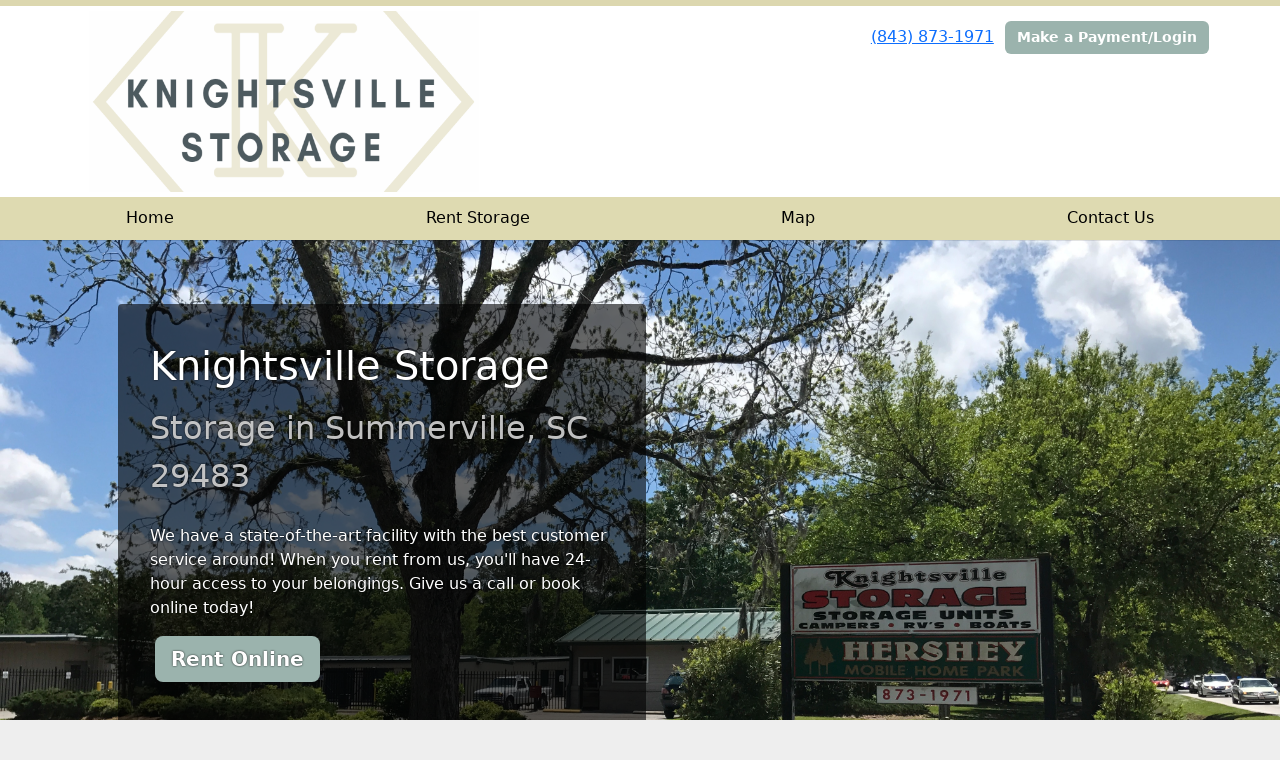

--- FILE ---
content_type: text/html; charset=utf-8
request_url: https://www.knightsvillestorage.com/
body_size: 4612
content:
<!DOCTYPE html>
<html lang='en'>
<head>
<link href='https://www.knightsvillestorage.com/' rel='canonical'>

<link href='/apple-touch-icon.png' rel='apple-touch-icon' sizes='180x180'>
<link href='/favicon.ico' rel='shortcut icon' type='image/x-icon'>
<link href='/favicon.ico' rel='icon' type='image/x-icon'>
<link href='/favicon-48x48.png' rel='icon' sizes='48x48' type='image/png'>
<link href='/favicon-32x32.png' rel='icon' sizes='32x32' type='image/png'>
<link href='/favicon-16x16.png' rel='icon' sizes='16x16' type='image/png'>
<link href='/favicon-192x192.png' rel='icon' sizes='192x192' type='image/png'>
<link href='/site.webmanifest' rel='manifest'>
<link href='/safari-pinned-tab.svg' rel='mask-icon'>
<meta content='#2d89ef' name='msapplication-TileColor'>
<meta content='#ffffff' name='theme-color'>

<meta charset="utf-8">
<meta name="viewport" content="width=device-width, initial-scale=1">
<meta name="csrf-param" content="authenticity_token" />
<meta name="csrf-token" content="2ua2BkdFFxJyGTAceN4wH5wWktYPNWwQIyuwlgHFp9ukMMBcl4QHke6oWf64jeNJMKWVpTrvzZ0zK_TniVjo2A" />
<title>
Knightsville Storage : Home
</title>
<link rel="stylesheet" href="/assets/visitor_and_tenant_bundle-7680b8ea1cd3dffab467cc243752d76274786b74d5c04398fe33ecd3a4d5b312.css" media="screen" />
<script src="https://challenges.cloudflare.com/turnstile/v0/api.js" async="async" defer="defer" type="e0feb060824fe5c1a34a970c-text/javascript"></script>
<style type="text/css">
  .btn-primary { background-color: #dcd7af !important }
  .btn-primary:hover { background-color: #c6c29e !important }
  .btn-primary:active { background-color: #b0ac8c !important }
  .btn-secondary { background-color: #9bb3ad !important }
  .btn-secondary:hover { background-color: #8ca19c !important }
  .btn-secondary:active { background-color: #7c8f8a !important }
  .primary-color { color: #dcd7af !important }
  .primary-background { background-color: #dcd7af !important }
  .primary-border { border-color: #dcd7af !important }
  .secondary-color { color: #9bb3ad !important }
  .secondary-background { background-color: #9bb3ad !important }
  .secondary-border { border-color: #9bb3ad !important }
  .widget-header li a { font-size: 16px !important }
  h1, h2, h3, h4, h5, h6 { font-family:  !important }
  div, p, span, a, li { font-family:  !important }
  /* Simple nav styles */
  .nav-simple .nav-link {
    color: #000000;
  }
  .nav-simple a:hover, .nav-simple .nav-link:focus {
    color: #000000;
  }
  .nav-simple .active .nav-link, .nav-simple .nav-link.active {
    color: #000000;
  }
  /* Nav-tabs styles */
  .nav-tabs, .nav-tabs > .nav-item > .nav-link {
    border: 0;
  }
  .nav-tabs > .nav-item > .nav-link.active, .nav-tabs > .nav-item > .nav-link.active:hover, .nav-tabs > .nav-item > .nav-link.active:focus {
    border: 0;
  }
  .nav-tabs > ul > .nav-item > .nav-link {
    background-color: #dedab1;
    color: #000000;
  }
  .nav-tabs .nav-link:hover, .nav-tabs .active .nav-link, .nav-tabs .nav-link:focus, .nav-tabs .nav-link.active {
    background-color: #dedab1 !important;
    color: #000000 !important;
  }
  /* Nav-pills styles */
  .nav-pills > ul > .nav-item > .nav-link {
    background-color: #dedab1;
    color: #000000;
  }
  .nav-pills .nav-link:hover, .nav-pills .active .nav-link, .nav-pills .nav-link:focus, .nav-pills .nav-link.active {
    background-color: #dedab1 !important;
    color: #000000 !important;
  }
  /* Full width nav styles */
  .nav-full {
    background-color: #dedab1;
  }
  .nav-full .nav-link {
    color: #000000;
  }
  .nav-full .active .nav-link, .nav-full .nav-link.active {
    background-color: #dedab1;
    color: #000000;
  }
  .nav-full .nav-link:hover, .nav-full .nav-link:focus, .nav-full .active .nav-link:hover, .nav-full .nav-link.active:hover {
    background-color: #dedab1;
    color: #000000;
  }
  /* Nested dropdown styles */
  .dropdown-nav .nav-link,
  .nav-simple .dropdown-menu .nav-link, 
  .nav-simple .dropdown-menu .dropdown-item {
    color: #000000;
  }
  .dropdown-nav .nav-link:hover,
  .nav-simple .dropdown-menu .nav-link:hover,
  .nav-simple .dropdown-menu .dropdown-item:hover {
    background-color: transparent;
    color: #000000;
  }
  .nav-simple .dropdown-menu .active .nav-link,
  .nav-simple .dropdown-menu .dropdown-item.active {
    background-color: transparent;
    color: #000000;
  }
  .nav-tabs .dropdown-menu,
  .nav-pills .dropdown-menu,
  .nav-full .dropdown-menu {
    background-color: #dedab1 !important;
  }
  .dropdown-menu .dropdown-item {
    color: #000000;
  }
  .dropdown-menu .dropdown-item:hover {
    background-color: #dedab1;
    color: #000000;
  }
  /* Collapsed menu styles */
  #dropdown-menu.nav-tabs,
  #dropdown-menu.nav-pills,
  #dropdown-menu.nav-full {
    background-color: #dedab1;
  }
  #dropdown-menu.nav-tabs ul .nav-link:hover,
  #dropdown-menu.nav-pills ul .nav-link:hover,
  #dropdown-menu.nav-full ul .nav-link:hover {
    background-color: #dedab1;
  }
  /* Tenant rental breadcrumbs styles */
  .step-circle.completed {
    background-color: #dcd7af;
    color: white;
  }
  .step-circle.current {
    border: 2px solid #dcd7af;
    background-color: #dcd7af;
    color: white;
  }
  .step-circle.next {
    border: 2px solid #dcd7af;
    color: #dcd7af;
  }
  .step-connector {
    background-color: #dcd7af;
  }
</style>


</head>
<body class='header-padding-medium' data-additional-deposits-enabled='false' data-app-url='storageunitsoftware.com' data-authenticity-token='fzL84Mr4hdmpPcMQdjoGbm5-XT7D1iMD_hQ0Ew-G1aIB5Iq6GjmVWjWMqvK2adU4ws1aTfYMgo7uFHBihxuaoQ' data-bootstrap-version='5' data-currency-unit='$' data-current-user-id='' data-customers-updated-at='1769800708.0' data-datepicker-format='m/d/yy' data-locale='en' data-okta-domain='login.storable.io' data-payments-portal-url='https://payments-portal.payments.storable.io' data-site-billing-period='7' data-sso-offer-mfe-url='https://portal.storable.io/self_service_enablement' data-units-updated-at='1769800514.0'>
<div class='widget-header'>
<div class='d-block d-md-none'><div class='nav-collapsed primary-border fixed-top'>
<div class='logo'>
<a href="/"><img src="https://storageunitsoftware-assets.s3.amazonaws.com/uploads/site/logo/3214/knightsville.png?X-Amz-Expires=600&amp;X-Amz-Date=20260131T060858Z&amp;X-Amz-Security-Token=IQoJb3JpZ2luX2VjEOL%2F%2F%2F%2F%2F%2F%2F%2F%2F%2FwEaCXVzLWVhc3QtMSJHMEUCIQDywXTyBwySNzpH31VZbrtHdHii5rlGidlX5XopG%2Fm6DQIgNJh54qWXClq7crbyMzjG5psJ6R3HLbeobDG6mqmBShkqvAUIq%2F%2F%2F%2F%2F%2F%2F%2F%2F%2F%2FARADGgw5MTQzMDI4MTQ2OTMiDInoA9bshNNHoG8IViqQBXpHHDYAVGa6nlnfCf0i8kosSoLjNGqk%2F%2BAZJYLY5gatNqF65vP9JOxS%2Fd1odO5ut3G%2BxlmrlVY8Fd%2FT6mj%2BxSpCUkXnKvgb88ij2PYKTAojF0fxWP8Zz4Afno3mhsGiqvgPCyNYPsCyKF96yeyFFaA3beqH6qIZND6e8KCfDnP5Kxag0KbSNblLSDeCWek1pOE4i2JpUH6z4mFybfAqMoqtLqlF3mcuzjT88nfdEyroke7l%2FIUIZKW2O6sHN63L%2BT0nfh%2B8kHSAOdfaXER32TuBm1rpF8p%2FWvjVrloVXMG6yz2tx86fpXk20AvjchwQ0LJ%2B3KpfNyEkPS9ISAiumBofNy9hQ3qKlspnTd4gmSVx6ZCowUHztn0%2FSv1S4fWdIRymNOSuXkPdkqiUQ%2BCpv91ofekNZMD2A51C%2BpCZ8JrDHRRDz%2F7a0TboWc5oJ7LIhJphJV%2FKgbBUnVrGFxN967JVH2tafJMmZw8G74Fl434QMP3cUiAr9yT%2FKbzOX7cTgLdAhsbRUdX91xpyd1dRys8ERXZxhNRrUQXG9xRL9MU1qb1aKBsWItxkQBc2Fy6pZCpu3O4FVkhSL1QEoVUyra9XbFcTz1bq%2B7mwdVsVIKYrmAbhd2ptV5pmvdVkVhJboWXKSCVMq04zrPxLsy7223Ekf0BBXcnTjzUOT%2BhePNl72P%2BcKHfXg%2BAHqNweXVQui%2BKefOPIOxv03lAyCCZgIqAjL9OrDBl12r1Ac%2Bj%2Ft8p6APYsz7RcV3F0Vezv0hjDN3QT%2B93kShPolJsm1uxuqTrIm1af8xsdISn7c8YlxemosvmxWEL7Lx76goyPVYMe2P9Mk%2FJbxAv0BSRNOZDVLKx6ezuiZsMJaVx3tr%2FZfdfTMPHD9csGOrEB4l%2F8%2BnRH1tikLluhKvossst6JaqtLpjymqtKrW4UdwLgUkseUPxDNhNENY5MFhgNIlxIIPdRH7SrFYDDs5l%2BQuM%2BWlGcXxPJmTwhM2CIq8rzYAsLQVMvnfWYEsvQecFmipSjUpoJcGPB2YVwuLelhUsaGHDSxRb6rYXVFfd%2BsflXvD6Nvq1RFyPcMRo34PrUJ7LRRS%2FOzwtQXZWS5vqfyeRSFySNemonrtWvAOaflFRI&amp;X-Amz-Algorithm=AWS4-HMAC-SHA256&amp;X-Amz-Credential=ASIA5JYFRZHS5IOSDZU3%2F20260131%2Fus-east-1%2Fs3%2Faws4_request&amp;X-Amz-SignedHeaders=host&amp;X-Amz-Signature=230293e4fd6cd81a2e4689658eb94c062e514928448873d9c0f4b91d1037aebd" />
</a></div>
<button class='menu-button' data-bs-target='#dropdown-menu' data-bs-toggle='collapse'>
<i class='fa fa-bars fa-2x' data-dropdown-icon='collapse'></i>
</button>
<div class='collapse nav-full' id='dropdown-menu'>
<div class='phone'><a href="tel:(843) 873-1971">(843) 873-1971</a></div>
<a class="btn btn-secondary" href="/login">Make a Payment/Login</a>

<ul class='dropdown-nav'>
<li class='nav-item active'>
<a class="nav-link" href="https://www.knightsvillestorage.com/">Home</a>
</li>
<li class='nav-item'>
<a class="nav-link" href="https://www.knightsvillestorage.com/pages/rent">Rent Storage</a>
</li>
<li class='nav-item'>
<a class="nav-link" href="https://www.knightsvillestorage.com/pages/map">Map</a>
</li>
<li class='nav-item'>
<a class="nav-link" href="https://www.knightsvillestorage.com/pages/contact">Contact Us</a>
</li>

</ul>
</div>
</div>
</div>
<div class='d-none d-md-block'><div class='primary-border nav-fixed'>
<div class='nav-container'>
<div class='top'>
<div class='phone'><a href="tel:(843) 873-1971">(843) 873-1971</a></div>
<div class='buttons'><a class="btn btn-secondary" href="/login">Make a Payment/Login</a>
</div>
</div>
<div class='logo medium'>
<a href="/"><img src="https://storageunitsoftware-assets.s3.amazonaws.com/uploads/site/logo/3214/knightsville.png?X-Amz-Expires=600&amp;X-Amz-Date=20260131T060858Z&amp;X-Amz-Security-Token=IQoJb3JpZ2luX2VjEOL%2F%2F%2F%2F%2F%2F%2F%2F%2F%2FwEaCXVzLWVhc3QtMSJHMEUCIQDywXTyBwySNzpH31VZbrtHdHii5rlGidlX5XopG%2Fm6DQIgNJh54qWXClq7crbyMzjG5psJ6R3HLbeobDG6mqmBShkqvAUIq%2F%2F%2F%2F%2F%2F%2F%2F%2F%2F%2FARADGgw5MTQzMDI4MTQ2OTMiDInoA9bshNNHoG8IViqQBXpHHDYAVGa6nlnfCf0i8kosSoLjNGqk%2F%2BAZJYLY5gatNqF65vP9JOxS%2Fd1odO5ut3G%2BxlmrlVY8Fd%2FT6mj%2BxSpCUkXnKvgb88ij2PYKTAojF0fxWP8Zz4Afno3mhsGiqvgPCyNYPsCyKF96yeyFFaA3beqH6qIZND6e8KCfDnP5Kxag0KbSNblLSDeCWek1pOE4i2JpUH6z4mFybfAqMoqtLqlF3mcuzjT88nfdEyroke7l%2FIUIZKW2O6sHN63L%2BT0nfh%2B8kHSAOdfaXER32TuBm1rpF8p%2FWvjVrloVXMG6yz2tx86fpXk20AvjchwQ0LJ%2B3KpfNyEkPS9ISAiumBofNy9hQ3qKlspnTd4gmSVx6ZCowUHztn0%2FSv1S4fWdIRymNOSuXkPdkqiUQ%2BCpv91ofekNZMD2A51C%2BpCZ8JrDHRRDz%2F7a0TboWc5oJ7LIhJphJV%2FKgbBUnVrGFxN967JVH2tafJMmZw8G74Fl434QMP3cUiAr9yT%2FKbzOX7cTgLdAhsbRUdX91xpyd1dRys8ERXZxhNRrUQXG9xRL9MU1qb1aKBsWItxkQBc2Fy6pZCpu3O4FVkhSL1QEoVUyra9XbFcTz1bq%2B7mwdVsVIKYrmAbhd2ptV5pmvdVkVhJboWXKSCVMq04zrPxLsy7223Ekf0BBXcnTjzUOT%2BhePNl72P%2BcKHfXg%2BAHqNweXVQui%2BKefOPIOxv03lAyCCZgIqAjL9OrDBl12r1Ac%2Bj%2Ft8p6APYsz7RcV3F0Vezv0hjDN3QT%2B93kShPolJsm1uxuqTrIm1af8xsdISn7c8YlxemosvmxWEL7Lx76goyPVYMe2P9Mk%2FJbxAv0BSRNOZDVLKx6ezuiZsMJaVx3tr%2FZfdfTMPHD9csGOrEB4l%2F8%2BnRH1tikLluhKvossst6JaqtLpjymqtKrW4UdwLgUkseUPxDNhNENY5MFhgNIlxIIPdRH7SrFYDDs5l%2BQuM%2BWlGcXxPJmTwhM2CIq8rzYAsLQVMvnfWYEsvQecFmipSjUpoJcGPB2YVwuLelhUsaGHDSxRb6rYXVFfd%2BsflXvD6Nvq1RFyPcMRo34PrUJ7LRRS%2FOzwtQXZWS5vqfyeRSFySNemonrtWvAOaflFRI&amp;X-Amz-Algorithm=AWS4-HMAC-SHA256&amp;X-Amz-Credential=ASIA5JYFRZHS5IOSDZU3%2F20260131%2Fus-east-1%2Fs3%2Faws4_request&amp;X-Amz-SignedHeaders=host&amp;X-Amz-Signature=230293e4fd6cd81a2e4689658eb94c062e514928448873d9c0f4b91d1037aebd" />
</a></div>
</div>
<div class='menu nav-full'>
<ul class='nav-menu'>
<li class='nav-item active'>
<a class="nav-link" href="https://www.knightsvillestorage.com/">Home</a>
</li>
<li class='nav-item'>
<a class="nav-link" href="https://www.knightsvillestorage.com/pages/rent">Rent Storage</a>
</li>
<li class='nav-item'>
<a class="nav-link" href="https://www.knightsvillestorage.com/pages/map">Map</a>
</li>
<li class='nav-item'>
<a class="nav-link" href="https://www.knightsvillestorage.com/pages/contact">Contact Us</a>
</li>

</ul>
</div>
</div>
</div>
<div class='d-none d-md-block'>
<div class='primary-border nav-invisible'>
<div class='nav-container'>
<div class='top'>
<div class='phone'><a href="tel:(843) 873-1971">(843) 873-1971</a></div>
<div class='buttons'><a class="btn btn-secondary" href="/login">Make a Payment/Login</a>
</div>
</div>
<div class='logo medium'>
<a href="/"><img src="https://storageunitsoftware-assets.s3.amazonaws.com/uploads/site/logo/3214/knightsville.png?X-Amz-Expires=600&amp;X-Amz-Date=20260131T060858Z&amp;X-Amz-Security-Token=IQoJb3JpZ2luX2VjEOL%2F%2F%2F%2F%2F%2F%2F%2F%2F%2FwEaCXVzLWVhc3QtMSJHMEUCIQDywXTyBwySNzpH31VZbrtHdHii5rlGidlX5XopG%2Fm6DQIgNJh54qWXClq7crbyMzjG5psJ6R3HLbeobDG6mqmBShkqvAUIq%2F%2F%2F%2F%2F%2F%2F%2F%2F%2F%2FARADGgw5MTQzMDI4MTQ2OTMiDInoA9bshNNHoG8IViqQBXpHHDYAVGa6nlnfCf0i8kosSoLjNGqk%2F%2BAZJYLY5gatNqF65vP9JOxS%2Fd1odO5ut3G%2BxlmrlVY8Fd%2FT6mj%2BxSpCUkXnKvgb88ij2PYKTAojF0fxWP8Zz4Afno3mhsGiqvgPCyNYPsCyKF96yeyFFaA3beqH6qIZND6e8KCfDnP5Kxag0KbSNblLSDeCWek1pOE4i2JpUH6z4mFybfAqMoqtLqlF3mcuzjT88nfdEyroke7l%2FIUIZKW2O6sHN63L%2BT0nfh%2B8kHSAOdfaXER32TuBm1rpF8p%2FWvjVrloVXMG6yz2tx86fpXk20AvjchwQ0LJ%2B3KpfNyEkPS9ISAiumBofNy9hQ3qKlspnTd4gmSVx6ZCowUHztn0%2FSv1S4fWdIRymNOSuXkPdkqiUQ%2BCpv91ofekNZMD2A51C%2BpCZ8JrDHRRDz%2F7a0TboWc5oJ7LIhJphJV%2FKgbBUnVrGFxN967JVH2tafJMmZw8G74Fl434QMP3cUiAr9yT%2FKbzOX7cTgLdAhsbRUdX91xpyd1dRys8ERXZxhNRrUQXG9xRL9MU1qb1aKBsWItxkQBc2Fy6pZCpu3O4FVkhSL1QEoVUyra9XbFcTz1bq%2B7mwdVsVIKYrmAbhd2ptV5pmvdVkVhJboWXKSCVMq04zrPxLsy7223Ekf0BBXcnTjzUOT%2BhePNl72P%2BcKHfXg%2BAHqNweXVQui%2BKefOPIOxv03lAyCCZgIqAjL9OrDBl12r1Ac%2Bj%2Ft8p6APYsz7RcV3F0Vezv0hjDN3QT%2B93kShPolJsm1uxuqTrIm1af8xsdISn7c8YlxemosvmxWEL7Lx76goyPVYMe2P9Mk%2FJbxAv0BSRNOZDVLKx6ezuiZsMJaVx3tr%2FZfdfTMPHD9csGOrEB4l%2F8%2BnRH1tikLluhKvossst6JaqtLpjymqtKrW4UdwLgUkseUPxDNhNENY5MFhgNIlxIIPdRH7SrFYDDs5l%2BQuM%2BWlGcXxPJmTwhM2CIq8rzYAsLQVMvnfWYEsvQecFmipSjUpoJcGPB2YVwuLelhUsaGHDSxRb6rYXVFfd%2BsflXvD6Nvq1RFyPcMRo34PrUJ7LRRS%2FOzwtQXZWS5vqfyeRSFySNemonrtWvAOaflFRI&amp;X-Amz-Algorithm=AWS4-HMAC-SHA256&amp;X-Amz-Credential=ASIA5JYFRZHS5IOSDZU3%2F20260131%2Fus-east-1%2Fs3%2Faws4_request&amp;X-Amz-SignedHeaders=host&amp;X-Amz-Signature=230293e4fd6cd81a2e4689658eb94c062e514928448873d9c0f4b91d1037aebd" />
</a></div>
</div>
<div class='menu nav-full'>
<ul class='nav-menu'>
<li class='nav-item active'>
<a class="nav-link" href="https://www.knightsvillestorage.com/">Home</a>
</li>
<li class='nav-item'>
<a class="nav-link" href="https://www.knightsvillestorage.com/pages/rent">Rent Storage</a>
</li>
<li class='nav-item'>
<a class="nav-link" href="https://www.knightsvillestorage.com/pages/map">Map</a>
</li>
<li class='nav-item'>
<a class="nav-link" href="https://www.knightsvillestorage.com/pages/contact">Contact Us</a>
</li>

</ul>
</div>
</div>

</div>
</div>


<div class='widget widget-image-with-overlay' style='background-image: url(https://storageunitsoftware-assets.s3.amazonaws.com/uploads/widget_image/image/17032/IMG_8800.JPG); '>
<div class='container'>
<div class='row ms-sm-4'>
<div class='col-sm-10 col-md-8 col-lg-6'>
<div class='content'>
<hgroup>
<h1>Knightsville Storage</h1>
<h3>Storage in Summerville, SC 29483</h3>
</hgroup>
<p>We have a state-of-the-art facility with the best customer service around! When you rent from us, you'll have 24-hour access to your belongings. Give us a call or book online today!</p><p> <a href="https://www.knightsvillestorage.com/pages/rent" target="_blank" class="btn btn-lg btn-secondary" style="text-align: center;">Rent Online</a></p><p><br></p><p> <a href="http://www.hersheymobilehomepark.com" target="_blank" class="btn btn-lg btn-secondary" style="text-align: center;">Do you need a place to live?</a></p>
</div>
</div>
</div>
</div>
</div>

<div class='widget widget-two-columns'>
<div class='container'>
<h2>Why Use Knightsville Storage?</h2>
<div class='row'>
<div class='col-sm-6'>
<h4 class='primary-color' style='text-align: left'>
Customer Service
</h4>
<div class='text-break overflow-hidden'>We are dedicated to customer service. We are committed to offering you exceptional value for your hard-earned money.</div>
</div>
<div class='col-sm-6'>
<h4 class='primary-color' style='text-align: left'>
Book and Pay Online
</h4>
<div class='text-break overflow-hidden'>Our online software is easy to use and has all the features for a rich, interactive experience.</div>
</div>
</div>
</div>
</div>

<div class='widget widget-checklist'>
<div class='container'>
<h2>All the Convenience and Security You Need</h2>
<div class='row'>
<div class='col-md-8 offset-md-2 col-sm-10 offset-sm-1'>
<div class='row row-cols-1 row-cols-md-3 row-cols-sm-2 g-3'>
<div class='col'>
<div class='text-start w-100 d-flex'>
<i class='fa fa-check primary-color'></i>
<span class='ms-2'>24-hour Access</span>
</div>
</div>
<div class='col'>
<div class='text-start w-100 d-flex'>
<i class='fa fa-check primary-color'></i>
<span class='ms-2'>Great Customer Service</span>
</div>
</div>
<div class='col'>
<div class='text-start w-100 d-flex'>
<i class='fa fa-check primary-color'></i>
<span class='ms-2'>Onsite Security</span>
</div>
</div>
<div class='col'>
<div class='text-start w-100 d-flex'>
<i class='fa fa-check primary-color'></i>
<span class='ms-2'>Digital Video Surveillance</span>
</div>
</div>
<div class='col'>
<div class='text-start w-100 d-flex'>
<i class='fa fa-check primary-color'></i>
<span class='ms-2'>Online Bill Pay</span>
</div>
</div>
<div class='col'>
<div class='text-start w-100 d-flex'>
<i class='fa fa-check primary-color'></i>
<span class='ms-2'>Variety of Unit Sizes Available</span>
</div>
</div>
<div class='col'>
<div class='text-start w-100 d-flex'>
<i class='fa fa-check primary-color'></i>
<span class='ms-2'>Drive-up Access</span>
</div>
</div>
<div class='col'>
<div class='text-start w-100 d-flex'>
<i class='fa fa-check primary-color'></i>
<span class='ms-2'>Climate Control</span>
</div>
</div>
<div class='col'>
<div class='text-start w-100 d-flex'>
<i class='fa fa-check primary-color'></i>
<span class='ms-2'>Boxes &amp; Supplies</span>
</div>
</div>
</div>
</div>
</div>
</div>
</div>

<div class='widget widget-three-columns'>
<div class='container'>
<h2>Our Promise to You</h2>
<div class='row'>
<div class='col-sm-4'>
<p class='text-center'>
<i class='fa fa-5x secondary-color fa-lock'></i>
</p>
<h4 class='text-center primary-color'>Security</h4>
<div class='text-break overflow-hidden'>We take the security of your property seriously, and our SSL secure website protects your personal information.</div>
</div>
<div class='col-sm-4'>
<p class='text-center'>
<i class='fa fa-5x secondary-color fa-smile-o'></i>
</p>
<h4 class='text-center primary-color'>Customer Service</h4>
<div class='text-break overflow-hidden'>We commit to providing you a clean, ready-to-rent unit and friendly, helpful employees.</div>
</div>
<div class='col-sm-4'>
<p class='text-center'>
<i class='fa fa-5x secondary-color fa-thumbs-up'></i>
</p>
<h4 class='text-center primary-color'>Convenience</h4>
<div class='text-break overflow-hidden'>Access your account from the convenience of your own home, 24 hours a day and 7 days a week.</div>
</div>
</div>
</div>
</div>



<footer class='widget widget-footer primary-background'>
<div class='container'>
<div class='row'>
<div class='col-12 col-sm-4'>
<h3>Contact Us</h3>
<p>
<strong>Knightsville Storage </strong>
<br>
<span>864 Orangeburg Rd
<br />Summerville, SC 29483</span>
</p>
<p><a href="tel:(843) 873-1971">(843) 873-1971</a></p>
<p><a href="/cdn-cgi/l/email-protection#1c7772757b74686f6a757070796f68736e7d7b795c7b717d7570327f7371"><span class="__cf_email__" data-cfemail="264d484f414e5255504f4a4a435552495447414366414b474f4a0845494b">[email&#160;protected]</span></a></p>
</div>
<div class='col-12 col-sm-4'>
</div>
<div class='col-12 col-sm-4'>
<div class='mb-4'>
<strong>Office Hours</strong>
<div class='office-hours-row'>
<div class='label-col'>Sunday</div>
<div class='hours-col'>
Closed
</div>
</div>
<div class='office-hours-row'>
<div class='label-col'>Monday</div>
<div class='hours-col'>
9:00 AM
-
4:00 PM
</div>
</div>
<div class='office-hours-row'>
<div class='label-col'>Tuesday</div>
<div class='hours-col'>
9:00 AM
-
4:00 PM
</div>
</div>
<div class='office-hours-row'>
<div class='label-col'>Wednesday</div>
<div class='hours-col'>
9:00 AM
-
4:00 PM
</div>
</div>
<div class='office-hours-row'>
<div class='label-col'>Thursday</div>
<div class='hours-col'>
9:00 AM
-
4:00 PM
</div>
</div>
<div class='office-hours-row'>
<div class='label-col'>Friday</div>
<div class='hours-col'>
9:00 AM
-
4:00 PM
</div>
</div>
<div class='office-hours-row'>
<div class='label-col'>Saturday</div>
<div class='hours-col'>
9:00 AM
-
2:00 PM
</div>
</div>
</div>
</div>
</div>
<div class='row'>
<div class='col-12 col-sm-4'>
<p>
<a class="btn btn-lg btn-secondary" href="https://www.knightsvillestorage.com/pages/rent">Book Online</a>
</p>
</div>
<div class='col-12 col-sm-4 social-icons mb-4'>
</div>
</div>
<div class='row'>
<div class='col-12 text-end'>
<small>
Powered by
<a target="_blank" rel="noopener noreferrer" href="https://www.storageunitsoftware.com">Storable Easy <i class="fa fa-external-link"></i></a>
</small>
</div>
</div>
</div>
</footer>

<script data-cfasync="false" src="/cdn-cgi/scripts/5c5dd728/cloudflare-static/email-decode.min.js"></script><script src="/cdn-cgi/scripts/7d0fa10a/cloudflare-static/rocket-loader.min.js" data-cf-settings="e0feb060824fe5c1a34a970c-|49" defer></script></body>
</html>

<script src="/assets/visitor_bundle-ee28f24574cb4093abb8d8ab56bd1b7251a7f86f7d6cb42df8190cac254cbd6c.js" type="e0feb060824fe5c1a34a970c-text/javascript"></script>

